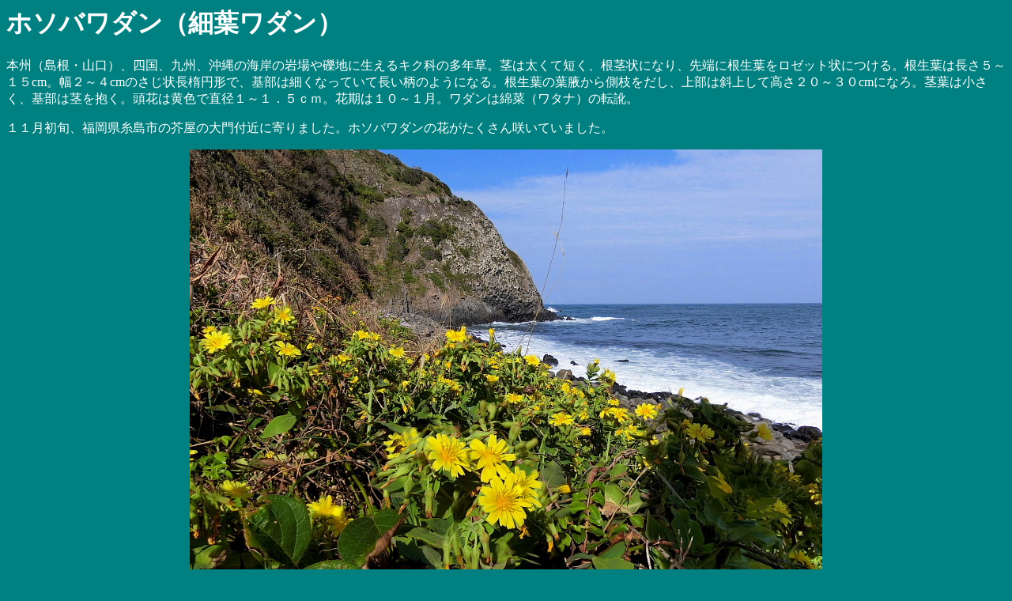

--- FILE ---
content_type: text/html
request_url: http://tikusinokazoo.com/hosowada.htm
body_size: 1129
content:
<html>

<head>
<meta http-equiv="Content-Type" content="text/html; charset=Shift_JIS">
<meta name="GENERATOR" content="JustSystems Homepage Builder Version 21.0.5.0 for Windows">
<meta http-equiv="Content-Style-Type" content="text/css">
<title>hosowada</title>
</head>

<body bgcolor="#008080" text="#FFFFFF">

<h1>ホソバワダン（細葉ワダン）</h1>

<p>本州（島根・山口）、四国、九州、沖縄の海岸の岩場や礫地に生えるキク科の多年草。茎は太くて短く、根茎状になり、先端に根生葉をロゼット状につける。根生葉は長さ５～１５cm。幅２～４cmのさじ状長楕円形で、基部は細くなっていて長い柄のようになる。根生葉の葉腋から側枝をだし、上部は斜上して高さ２０～３０cmになろ。茎葉は小さく、基部は茎を抱く。頭花は黄色で直径１～１．５ｃｍ。花期は１０～１月。ワダンは綿菜（ワタナ）の転訛。</p>
<p>１１月初旬、福岡県糸島市の芥屋の大門付近に寄りました。ホソバワダンの花がたくさん咲いていました。</p>
<p align="center"><img border="0" src="image/hosowad0.jpg" alt="2024年11月2日　福岡県糸島市志摩芥屋　芥屋の大門付近"></p>

<p><a href="flower.htm"><img src="image/back.gif" align="right"
border="0" hspace="0" width="31" height="32"></a></p>
</body>
</html>
